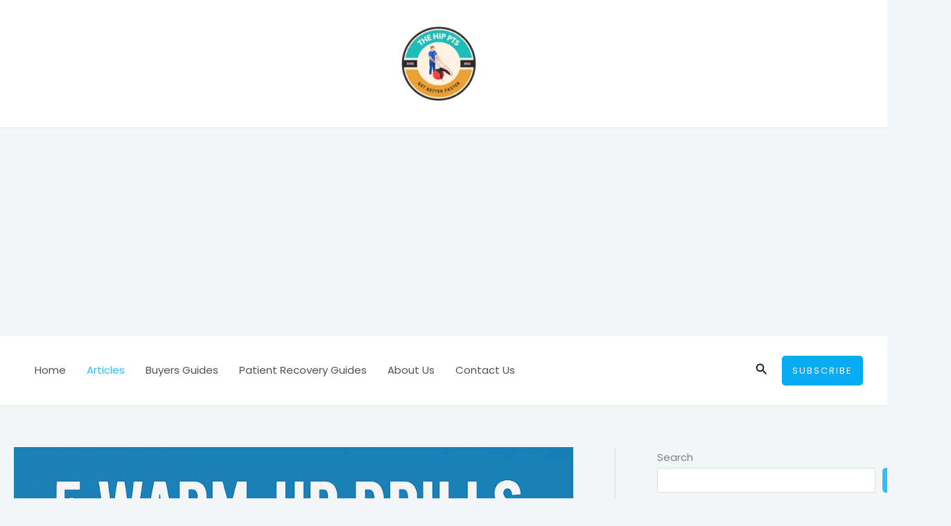

--- FILE ---
content_type: text/html; charset=utf-8
request_url: https://www.google.com/recaptcha/api2/aframe
body_size: 264
content:
<!DOCTYPE HTML><html><head><meta http-equiv="content-type" content="text/html; charset=UTF-8"></head><body><script nonce="MHcpwRKpelE9P-1CgKuiow">/** Anti-fraud and anti-abuse applications only. See google.com/recaptcha */ try{var clients={'sodar':'https://pagead2.googlesyndication.com/pagead/sodar?'};window.addEventListener("message",function(a){try{if(a.source===window.parent){var b=JSON.parse(a.data);var c=clients[b['id']];if(c){var d=document.createElement('img');d.src=c+b['params']+'&rc='+(localStorage.getItem("rc::a")?sessionStorage.getItem("rc::b"):"");window.document.body.appendChild(d);sessionStorage.setItem("rc::e",parseInt(sessionStorage.getItem("rc::e")||0)+1);localStorage.setItem("rc::h",'1768854222852');}}}catch(b){}});window.parent.postMessage("_grecaptcha_ready", "*");}catch(b){}</script></body></html>